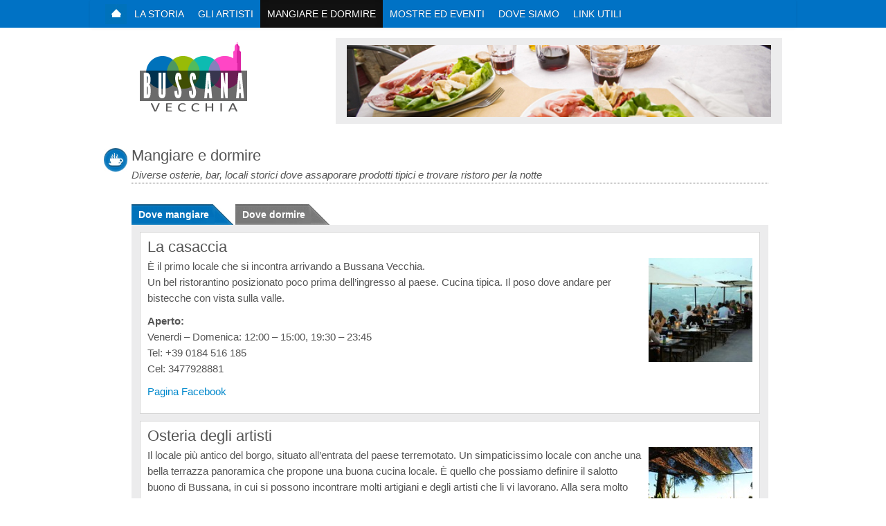

--- FILE ---
content_type: text/html; charset=UTF-8
request_url: https://www.bussanavecchia.it/index.php/mangiare-e-dormire/
body_size: 7513
content:
<!DOCTYPE html>
<!--[if lt IE 7]>
<html class="ie ie6 lte9 lte8 lte7" lang="it-IT">
<![endif]-->
<!--[if IE 7]>
<html class="ie ie7 lte9 lte8 lte7" lang="it-IT">
<![endif]-->
<!--[if IE 8]>
<html class="ie ie8 lte9 lte8" lang="it-IT">
<![endif]-->
<!--[if IE 9]>
<html class="ie ie9" lang="it-IT"> 
<![endif]-->
<!--[if gt IE 9]>  <html lang="it-IT"> <![endif]-->
<!--[if !IE]><!--> 
<html lang="it-IT">
<!--<![endif]-->

<HEAD>
	<META CHARSET="UTF-8" />
	<META name="viewport" content="initial-scale=1.0,maximum-scale=3.0,width=device-width" />
	
	<TITLE>bussanavecchia.it | Mangiare e dormire</TITLE>
	
	<LINK rel="profile" href="http://gmpg.org/xfn/11" />
	<LINK rel="pingback" href="https://www.bussanavecchia.it/xmlrpc.php" />
	
	<!-- IE6-8 support of HTML5 elements -->
	<!--[if lt IE 9]>
		<script src="https://www.bussanavecchia.it/wp-content/themes/cyberchimps/inc/js/html5.js" type="text/javascript"></script>
	<![endif]-->
	<link type="text/css" rel="stylesheet" href="https://www.bussanavecchia.it/wp-content/plugins/file-gallery/templates/columns.css" />
    <link type="text/css" rel="stylesheet" href="https://www.bussanavecchia.it/wp-content/plugins/file-gallery/templates/default/gallery.css" />

   <link type="text/css" rel="stylesheet" href="https://www.bussanavecchia.it/wp-content/plugins/showLoading/css/showLoading.css" /> 
	
	<SCRIPT type="text/javascript" src="http://ajax.googleapis.com/ajax/libs/jquery/1.3/jquery.min.js"></SCRIPT>
<SCRIPT type="text/javascript"  src="https://www.bussanavecchia.it/wp-content/plugins/showLoading/js/jquery-1.3.2.min.js"></SCRIPT>
<SCRIPT type="text/javascript"  src="https://www.bussanavecchia.it/wp-content/plugins/showLoading/js/jquery.showLoading.js"></SCRIPT>

<SCRIPT type="text/javascript">
jQuery(document).ready(function() {

jQuery('.nivoSlider1').css({"width":"100%"});

});

</SCRIPT>
	<link rel='dns-prefetch' href='//s.w.org' />
<link rel="alternate" type="application/rss+xml" title="bussanavecchia.it &raquo; Feed" href="https://www.bussanavecchia.it/index.php/feed/" />
<link rel="alternate" type="application/rss+xml" title="bussanavecchia.it &raquo; Feed dei commenti" href="https://www.bussanavecchia.it/index.php/comments/feed/" />
		<script type="text/javascript">
			window._wpemojiSettings = {"baseUrl":"https:\/\/s.w.org\/images\/core\/emoji\/11\/72x72\/","ext":".png","svgUrl":"https:\/\/s.w.org\/images\/core\/emoji\/11\/svg\/","svgExt":".svg","source":{"concatemoji":"https:\/\/www.bussanavecchia.it\/wp-includes\/js\/wp-emoji-release.min.js?ver=4.9.26"}};
			!function(e,a,t){var n,r,o,i=a.createElement("canvas"),p=i.getContext&&i.getContext("2d");function s(e,t){var a=String.fromCharCode;p.clearRect(0,0,i.width,i.height),p.fillText(a.apply(this,e),0,0);e=i.toDataURL();return p.clearRect(0,0,i.width,i.height),p.fillText(a.apply(this,t),0,0),e===i.toDataURL()}function c(e){var t=a.createElement("script");t.src=e,t.defer=t.type="text/javascript",a.getElementsByTagName("head")[0].appendChild(t)}for(o=Array("flag","emoji"),t.supports={everything:!0,everythingExceptFlag:!0},r=0;r<o.length;r++)t.supports[o[r]]=function(e){if(!p||!p.fillText)return!1;switch(p.textBaseline="top",p.font="600 32px Arial",e){case"flag":return s([55356,56826,55356,56819],[55356,56826,8203,55356,56819])?!1:!s([55356,57332,56128,56423,56128,56418,56128,56421,56128,56430,56128,56423,56128,56447],[55356,57332,8203,56128,56423,8203,56128,56418,8203,56128,56421,8203,56128,56430,8203,56128,56423,8203,56128,56447]);case"emoji":return!s([55358,56760,9792,65039],[55358,56760,8203,9792,65039])}return!1}(o[r]),t.supports.everything=t.supports.everything&&t.supports[o[r]],"flag"!==o[r]&&(t.supports.everythingExceptFlag=t.supports.everythingExceptFlag&&t.supports[o[r]]);t.supports.everythingExceptFlag=t.supports.everythingExceptFlag&&!t.supports.flag,t.DOMReady=!1,t.readyCallback=function(){t.DOMReady=!0},t.supports.everything||(n=function(){t.readyCallback()},a.addEventListener?(a.addEventListener("DOMContentLoaded",n,!1),e.addEventListener("load",n,!1)):(e.attachEvent("onload",n),a.attachEvent("onreadystatechange",function(){"complete"===a.readyState&&t.readyCallback()})),(n=t.source||{}).concatemoji?c(n.concatemoji):n.wpemoji&&n.twemoji&&(c(n.twemoji),c(n.wpemoji)))}(window,document,window._wpemojiSettings);
		</script>
		<style type="text/css">
img.wp-smiley,
img.emoji {
	display: inline !important;
	border: none !important;
	box-shadow: none !important;
	height: 1em !important;
	width: 1em !important;
	margin: 0 .07em !important;
	vertical-align: -0.1em !important;
	background: none !important;
	padding: 0 !important;
}
</style>
<link rel='stylesheet' id='flexible-frontend-login-css'  href='https://www.bussanavecchia.it/wp-content/plugins/flexible-frontend-login/css/ffl-style.css?ver=4.9.26' type='text/css' media='all' />
<link rel='stylesheet' id='ppc-main-css'  href='https://www.bussanavecchia.it/wp-content/plugins/posts-per-cat/assets/css/ppc.min.css?ver=4.9.26' type='text/css' media='all' />
<style id='ppc-main-inline-css' type='text/css'>
.ppc .attachment-60x60 {
			width: 60px !important;
			height: 60px !important;
		}
</style>
<link rel='stylesheet' id='ppc-list-css'  href='https://www.bussanavecchia.it/wp-content/plugins/posts-per-cat/assets/css/ppc-list.min.css?ver=4.9.26' type='text/css' media='all' />
<link rel='stylesheet' id='bootstrap-style-css'  href='https://www.bussanavecchia.it/wp-content/themes/cyberchimps/cyberchimps/lib/bootstrap/css/bootstrap.min.css?ver=2.0.4' type='text/css' media='all' />
<link rel='stylesheet' id='bootstrap-responsive-style-css'  href='https://www.bussanavecchia.it/wp-content/themes/cyberchimps/cyberchimps/lib/bootstrap/css/bootstrap-responsive.min.css?ver=2.0.4' type='text/css' media='all' />
<link rel='stylesheet' id='cyberchimps_responsive-css'  href='https://www.bussanavecchia.it/wp-content/themes/cyberchimps/cyberchimps/lib/bootstrap/css/cyberchimps-responsive.min.css?ver=1.0' type='text/css' media='all' />
<link rel='stylesheet' id='core-style-css'  href='https://www.bussanavecchia.it/wp-content/themes/cyberchimps/cyberchimps/lib/css/core.css?ver=1.0' type='text/css' media='all' />
<link rel='stylesheet' id='style-css'  href='https://www.bussanavecchia.it/wp-content/themes/cyberchimps/style.css?ver=1.0' type='text/css' media='all' />
<link rel='stylesheet' id='elements_style-css'  href='https://www.bussanavecchia.it/wp-content/themes/cyberchimps/elements/lib/css/elements.css?ver=4.9.26' type='text/css' media='all' />
<link rel='stylesheet' id='WPNewCarousel_Styles-css'  href='http://www.bussanavecchia.it/wp-content/plugins/wpnewcarousels/css/carousel.css?ver=4.9.26' type='text/css' media='all' />
<script type='text/javascript' src='https://www.bussanavecchia.it/wp-includes/js/jquery/jquery.js?ver=1.12.4'></script>
<script type='text/javascript' src='https://www.bussanavecchia.it/wp-includes/js/jquery/jquery-migrate.min.js?ver=1.4.1'></script>
<script type='text/javascript' src='https://www.bussanavecchia.it/wp-content/plugins/flexible-frontend-login/js/ffl.js?ver=1'></script>
<script type='text/javascript' src='http://www.bussanavecchia.it/wp-content/plugins/wpnewcarousels/js/jquery.nivo.slider.js?ver=4.9.26'></script>
<script type='text/javascript' src='https://www.bussanavecchia.it/wp-content/themes/cyberchimps/cyberchimps/lib/js/gallery-lightbox.js?ver=1.0'></script>
<script type='text/javascript' src='https://www.bussanavecchia.it/wp-content/themes/cyberchimps/cyberchimps/lib/js/jquery.slimbox.js?ver=1.0'></script>
<script type='text/javascript' src='https://www.bussanavecchia.it/wp-content/themes/cyberchimps/cyberchimps/lib/js/jquery.jcarousel.min.js?ver=1.0'></script>
<script type='text/javascript' src='https://www.bussanavecchia.it/wp-content/themes/cyberchimps/cyberchimps/lib/js/jquery.mobile.custom.min.js?ver=4.9.26'></script>
<script type='text/javascript' src='https://www.bussanavecchia.it/wp-content/themes/cyberchimps/cyberchimps/lib/js/swipe-call.js?ver=4.9.26'></script>
<script type='text/javascript' src='https://www.bussanavecchia.it/wp-content/themes/cyberchimps/elements/lib/js/elements.js?ver=4.9.26'></script>
<link rel='https://api.w.org/' href='https://www.bussanavecchia.it/index.php/wp-json/' />
<link rel="EditURI" type="application/rsd+xml" title="RSD" href="https://www.bussanavecchia.it/xmlrpc.php?rsd" />
<link rel="wlwmanifest" type="application/wlwmanifest+xml" href="https://www.bussanavecchia.it/wp-includes/wlwmanifest.xml" /> 
<meta name="generator" content="WordPress 4.9.26" />
<link rel="canonical" href="https://www.bussanavecchia.it/index.php/mangiare-e-dormire/" />
<link rel='shortlink' href='https://www.bussanavecchia.it/?p=233' />
<link rel="alternate" type="application/json+oembed" href="https://www.bussanavecchia.it/index.php/wp-json/oembed/1.0/embed?url=https%3A%2F%2Fwww.bussanavecchia.it%2Findex.php%2Fmangiare-e-dormire%2F" />
<link rel="alternate" type="text/xml+oembed" href="https://www.bussanavecchia.it/index.php/wp-json/oembed/1.0/embed?url=https%3A%2F%2Fwww.bussanavecchia.it%2Findex.php%2Fmangiare-e-dormire%2F&#038;format=xml" />
<style>.cpm-map img{ max-width: none !important;box-shadow:none !important;}</style><link type="text/css" rel="stylesheet" href="https://www.bussanavecchia.it/wp-content/plugins/posts-for-page/pfp.css" />
<link type="text/css" rel="stylesheet" href="https://www.bussanavecchia.it/wp-content/plugins/posts-for-page2/pfp.css" />
<style type="text/css">.ie8 .container {max-width: 1020px;width:auto;}</style><meta name="generator" content="Powered by WPBakery Page Builder - drag and drop page builder for WordPress."/>
<!--[if lte IE 9]><link rel="stylesheet" type="text/css" href="https://www.bussanavecchia.it/wp-content/plugins/js_composer/assets/css/vc_lte_ie9.min.css" media="screen"><![endif]-->  
  <style type="text/css" media="all">
	  body {
    	      	font-size: 14px;     
    	      	font-family: Arial, Helvetica, sans-serif;     
    	      	font-weight: normal;     
    	  }
        .container {
        max-width: 1020px;
      }
    </style>
<noscript><style type="text/css"> .wpb_animate_when_almost_visible { opacity: 1; }</style></noscript>    
    
    
<SCRIPT type="text/javascript">
jQuery(document).ready(function() {								
	//jQuery(".boxes .box").css({"height":"260px"});
								
	var url_home="https://www.bussanavecchia.it/";								
	jQuery('#menu-menu-principale li:first-child').html('<a href="'+url_home+'">&nbsp;</a>');
	jQuery('#menu-menu-principale li a').css({"padding":"10px"});
	jQuery('#menu-menu-principale li:first-child a').css({"padding":"10px 15px"});
	
	//PAGINA ARTISTI
	jQuery(".ppc-box").hide(); //Nascondo tutti i contenuti
    jQuery(".schede_artisti li:first a").addClass("active").show(); //Attivo il primo tab  
	jQuery(".ppc-box:first").show(); //Mostro il primo contenuto (contenuto del primo tab)

 
    jQuery(".schede_artisti li a").click(function() {
		
		jQuery('#dettagli_artista .ppc').html("");
		
        jQuery(".schede_artisti li a").removeClass("active"); //Rimuovo tuttle le classi "active"
        jQuery(this).addClass("active"); //Attivo il tab selezionato
        jQuery(".ppc-box").hide(); //Nascondo tutti i contenuti
 		
        var tabAttivo = jQuery(this).attr("href"); //Prendo il valore dell'attributo href del tab per attivare il realtivo contenuto		
		jQuery(tabAttivo).fadeIn(); //Faccio un Fade in per mostrare il contenuto dell'ID appena trovato
        	return false;
		
		
    });
	//popolo scheda dettagli
	jQuery("a.link_todetail").click(function() {
        //jQuery('#dettagli_artista .ppc').empty();
		var a_Attivo = jQuery(this).attr("href"); //Prendo il valore dell'attributo href del tab per attivare il relativo contenuto		
		var linkPost =jQuery(this).attr("rel"); //prendo l'url del post

		//jQuery(a_Attivo + ' .ppc').load(linkPost + '  article > *', function(){
		//	   jQuery('.entry-meta').hide();
		//	   jQuery('.more-content').hide();
		//   });
		jQuery(".schede_artisti li a").removeClass("active"); //Rimuovo tuttle le classi "active"       
        jQuery(".ppc-box").hide(); //Nascondo tutti i contenuti
		//jQuery("#dettagli_artista .ppc").hide();
		//jQuery('#post_'+linkPost).show();
		
		var postUrl = jQuery(this).attr("data-permalink");
		jQuery("#dettagli_artista .ppc").append(jQuery("<div id='loading-indicator-activity_pane-overlay' class='loading-indicator-overlay'>"));
		jQuery("#dettagli_artista .ppc").append(jQuery("<div id='activity_pane' class='loading-indicator'>"));
		jQuery('#activity_pane').show();
		jQuery.ajax({
			url:postUrl,  
				success:function(data) {
				//jQuery("#dettagli_artista").load(postUrl + " #content");
				jQuery("#dettagli_artista .ppc").show();
				
				
				jQuery("#dettagli_artista .ppc").append(jQuery("<div>").load(postUrl + " #content"));
				//jQuery("#dettagli_artista .ppc").append(jQuery("<div>").load(postUrl + " #content .entry-content"));
				jQuery("#dettagli_artista .ppc").append("<div class='clear'>");
				/*jQuery("#dettagli_artista .breadcrumbs").hide();
				jQuery("#dettagli_artista .entry-meta").hide();
				jQuery("#dettagli_artista .more-content").hide();*/
				
				
				
				
				jQuery('#dettagli_artista').fadeIn("slow");
				jQuery('#activity_pane').hide();
				
			}
		});
		
		jQuery('.gallery-icon a').each(function() {
			var source = jQuery(this).children().attr('src');
			var startIndex = source.lastIndexOf('-');
			var endIndex = source.lastIndexOf('.');
			var removeValue = source.substring(startIndex, endIndex);
			var newSource = source.replace(removeValue, '');
			jQuery(this).attr('rel', 'cyberchimps-lightbox');
			jQuery(this).attr('href', newSource);
		});
		//Gallery con rel diverso
		//jQuery('.gallery').each(function(g) {
		//	jQuery('a', this).attr('rel','cyberchimps-lightbox');
		//});
		
		jQuery(a_Attivo).fadeIn(); //Faccio un Fade in per mostrare il contenuto dell'ID appena trovato
        	return false;
		
		
    });
	
	//PAGINA MANGIARE E DORMIRE
	jQuery(".schede_dove").hide(); //Nascondo tutti i contenuti
    jQuery(".cat_name:first").addClass("active").show(); //Attivo il primo tab
    jQuery(".scheda").css({"padding":"0px"});
	jQuery("[id=dove-mangiare]").show(); //Mostro il primo contenuto (contenuto del primo tab)
	jQuery("[id=dove-mangiare]").parent('.scheda').css({"padding":"10px 0"});	
 
    jQuery(".cat_name").click(function() {
        jQuery(".cat_name").removeClass("active"); //Rimuovo tuttle le classi "active"
        jQuery(this).addClass("active"); //Attivo il tab selezionato
        jQuery(".schede_dove").hide(); //Nascondo tutti i contenuti
 		jQuery(".scheda").css({"padding":"0px"});
        var tabAttivo = jQuery(this).attr("href"); //Prendo il valore dell'attributo href del tab per attivare il realtivo contenuto
		tabAttivo=tabAttivo.replace('#', '');		
		jQuery("[id="+tabAttivo+"]").parent('.scheda').css({"padding":"10px 0"});	
		jQuery("[id="+tabAttivo+"]").fadeIn(); //Faccio un Fade in per mostrare il contenuto dell'ID appena trovato
        	return false;
		
		
    });
	
	//MOSTRE ED EVENTI
    jQuery("a.buttonRead").click(function(){
		var ind = jQuery(this).attr("rel");
    	if ( jQuery(this).hasClass('pfpReadMore') ) {
			jQuery(this).removeClass("pfpReadMore").addClass("pfpReadLess");
			//jQuery("[id=scheda_"+ind+"]").css({"height":"auto"});			
			var h = document.getElementById("scheda_"+ind).scrollHeight;
			jQuery("[id=scheda_"+ind+"]").animate({ height : h+'px' },1500);

			
			}else{
				jQuery(this).removeClass("pfpReadLess").addClass("pfpReadMore");
				jQuery("[id=scheda_"+ind+"]").animate({height: "100px" }, 1500 ); 
			//	jQuery("[id=scheda_"+ind+"]").css({"height":"100px"});
				}
		
	});	
	//Gallery con rel diverso
	jQuery('.gallery').each(function(g) {
		jQuery('a', this).attr('rel', function(i, attr) {
			return attr + ' gallery-' + g;
		});
	});
	
	var parent=0;
	//alert(parent);
	if(parent==2){
		jQuery("#menu-menu-principale li#menu-item-151").addClass("active");
		jQuery("#custompageswidget-2 ul li a").each(function() {
			var post_name="mangiare-e-dormire";
			var title=jQuery(this).attr("title");
			//alert(title);
			if(post_name==title){
				jQuery(this).addClass("active");
			}
		});
	}
});

</SCRIPT>
</HEAD>

<BODY class="page-template-default page page-id-233 wpb-js-composer js-comp-ver-5.4.4 vc_responsive">

	
	
	
	<!-- ---------------- Menu --------------------- -->
	<DIV class="container-full-width" id="navigation_menu">
		<DIV class="container">	
			<DIV class="container-fluid">
				<nav id="navigation" class="row-fluid" role="navigation">
					<DIV class="main-navigation navbar navbar-inverse">
						<DIV class="navbar-inner">
							<DIV class="container">
							
																	<DIV class="nav-collapse collapse">
																
								<div class="menu-menu-principale-container"><ul id="menu-menu-principale" class="nav"><li id="menu-item-18" class="menu-item menu-item-type-custom menu-item-object-custom menu-item-home menu-item-18"><a href="http://www.bussanavecchia.it/">Home</a></li>
<li id="menu-item-151" class="menu-item menu-item-type-custom menu-item-object-custom menu-item-151"><a href="http://www.bussanavecchia.it/index.php/la-storia/il-terremoto-3/">La Storia</a></li>
<li id="menu-item-120" class="menu-item menu-item-type-post_type menu-item-object-page menu-item-120"><a href="https://www.bussanavecchia.it/index.php/gli-artisti/">Gli artisti</a></li>
<li id="menu-item-263" class="menu-item menu-item-type-post_type menu-item-object-page current-menu-item page_item page-item-233 current_page_item menu-item-263 active"><a href="https://www.bussanavecchia.it/index.php/mangiare-e-dormire/">Mangiare e dormire</a></li>
<li id="menu-item-320" class="menu-item menu-item-type-post_type menu-item-object-page menu-item-320"><a href="https://www.bussanavecchia.it/index.php/mostre-ed-eventi/">Mostre ed eventi</a></li>
<li id="menu-item-321" class="menu-item menu-item-type-post_type menu-item-object-page menu-item-321"><a href="https://www.bussanavecchia.it/index.php/dove-siamo/">Dove siamo</a></li>
<li id="menu-item-322" class="menu-item menu-item-type-post_type menu-item-object-page menu-item-322"><a href="https://www.bussanavecchia.it/index.php/link-utili/">Link utili</a></li>
</ul></div>						
																
																	</DIV><!-- collapse -->
						
									<!-- .btn-navbar is used as the toggle for collapsed navbar content -->
									<A class="btn btn-navbar" DATA-TOGGLE="collapse" DATA-TARGET=".nav-collapse">
									  <SPAN class="icon-bar"></SPAN>
									  <SPAN class="icon-bar"></SPAN>
									  <SPAN class="icon-bar"></SPAN>
									</A>
															</DIV><!-- container -->
						</DIV><!-- .navbar-inner .row-fluid -->
					</DIV><!-- main-navigation navbar -->
				</nav><!-- #navigation -->
			</DIV> 	<!-- .container-fluid-->
		</DIV> 	<!-- .container -->
        
	</DIV> 	<!-- #navigation_menu -->

<!-- ---------------- Header --------------------- -->
	<DIV class="container-full-width " id="header_section">
		<DIV class="container">
						<DIV class="container-fluid">
					<header id="cc-header" class="row-fluid">
		<div class="span4">
					<div id="logo">
			<a href="http://www.bussanavecchia.it" title="bussanavecchia.it"><img src="http://www.bussanavecchia.it/wp-content/uploads/2013/06/logo2e1.png" alt="logo"></a>
		</div>
			</div>		
		<div id="register" class="span8">
			<div class="banner_page"><div class="ban_dove-mangiare">&nbsp;</div></div>				
	<div id="social">
		<div class="icons">
					</div>
	</div>
	
		</div>
	</header>
			</DIV> 	<!-- .container-fluid-->
		</DIV> 	<!-- .container -->
	</DIV> 	<!-- #header_section -->
<!--?php var_dump($wp_query);?-->
	

					<div class="container-full-width" id="page_section_section">
						<div class="container">	
							<div class="container-fluid">
								<div id="container" class="row-fluid">
	
		
	<div id="content" class=" span12">
		
				
		
			<div class="breadcrumbs">
    </div>
<article id="post-233" class="article-dove-mang post-233 page type-page status-publish hentry">
	
	<header class="entry-header">
		
				<h2 class="entry-title">
						Mangiare e dormire		</h2>
	
			</header><!-- .entry-header -->
  
			<div class="entry-summary">
						<p><span class="sottotitolo_page">Diverse osterie, bar, locali storici dove assaporare prodotti tipici e trovare ristoro per la notte</span></p>
<div class="contenitore_tab">
<div id="sch_dove-mangiare" class="scheda scheda_mangiare"><a  href='#dove-mangiare' class='cat_name dove-mangiare'><span>Dove mangiare</span></a><div class='pfpItem entry-content schede_dove' id='dove-mangiare'><h2 class='entry-title'><!--a href='https://www.bussanavecchia.it/index.php/la-casaccia/'-->La casaccia<!--/a--></h2><img src="https://www.bussanavecchia.it/wp-content/uploads/2013/06/casaccia-150x150.jpg" /><p><a href="http://www.bussanavecchia.it/wp-content/uploads/2013/06/casaccia.jpg"></a>È il primo locale che si incontra arrivando a Bussana Vecchia.<br />
Un bel ristorantino posizionato poco prima dell&#8217;ingresso al paese. Cucina tipica. Il poso dove andare per bistecche con vista sulla valle.</p>
<p><strong>Aperto:</strong><br />
Venerdi &#8211; Domenica: 12:00 &#8211; 15:00, 19:30 &#8211; 23:45<br />
Tel: +39 0184 516 185<br />
Cel: 3477928881</p>
<p><a href="https://www.facebook.com/lacasaccia" target="_blank">Pagina Facebook</a></p>
<div class='clear'></div></div><div class='pfpItem entry-content schede_dove' id='dove-mangiare'><h2 class='entry-title'><!--a href='https://www.bussanavecchia.it/index.php/osteria-degli-artisti/'-->Osteria degli artisti<!--/a--></h2><img src="https://www.bussanavecchia.it/wp-content/uploads/2013/06/davide-150x150.jpg" /><p><a href="http://www.bussanavecchia.it/wp-content/uploads/2013/06/davide.jpg"></a>Il locale più antico del borgo, situato all&#8217;entrata del paese terremotato. Un simpaticissimo locale con anche una bella terrazza panoramica che propone una buona cucina locale. È quello che possiamo definire il salotto buono di Bussana, in cui si possono incontrare molti artigiani e degli artisti che li vi lavorano. Alla sera molto spesso vi è musica dal vivo.</p>
<p><strong>Aperto:</strong><br />
Estate: Tutti i giorni 11:00 &#8211; 24:00 eccetto mercoledi pomeriggio.<br />
Tel; +39 0184 513235<br />
Email: <a href="mailto:osteriadegliartisti@gmail.com">osteriadegliartisti@gmail.com</a></p>
<p><a href="https://www.facebook.com/OsteriaArtisti" target="_blank" rel="noopener">Pagina Facebook</a></p>
<div class='clear'></div></div><div class='pfpItem entry-content schede_dove' id='dove-mangiare'><h2 class='entry-title'><!--a href='https://www.bussanavecchia.it/index.php/piazzetta-golosa/'-->Piazzetta Golosa<!--/a--></h2><img src="https://www.bussanavecchia.it/wp-content/uploads/2013/06/luca-150x150.jpg" /><p><a href="http://www.bussanavecchia.it/wp-content/uploads/2013/06/luca.jpg"></a>Caffetteria &#8211; Paninoteca. Ottimo posto per iniziare o finire la vostra visita a Bussana Vecchia, fare colazione o pranzo con grande caffè e torte fatte in casa o sorseggiare il vostro aperitivo nel pomeriggio.</p>
<p><strong>Aperto:</strong><br />
Tutti i giorni dalle 8:00 alle 19:00<br />
Cel: 333 5766867</p>
<div class='clear'></div></div><div class='pfpItem entry-content schede_dove' id='dove-mangiare'><h2 class='entry-title'><!--a href='https://www.bussanavecchia.it/index.php/ristorante-naturale-apriti-sesamo/'-->Ristorante naturale - Apriti sesamo<!--/a--></h2><img src="https://www.bussanavecchia.it/wp-content/uploads/2013/06/sesamo-150x150.jpg" /><p><a href="http://www.bussanavecchia.it/wp-content/uploads/2013/06/sesamo.jpg"></a>Il pesce, freschissimo, è garantito tutti i giorni&#8230; ma non possiamo dire di che varietà, dipende da quello che i pescatori della zona ci propongono ogni mattina al rientro al posto.<br />
Tutti i nostri piatti sono preparati con prodotti provenienti da agricoltura biologica certificata; non serviano carne di alcun tipo.</p>
<p><strong>Aperto:</strong><br />
Tutti i giorni: 12:00 &#8211; 15:00 e 19.00 &#8211; 23.00<br />
Alla sera ed in bassa stagione aperto solo su prenotazione<br />
Tel: +39 0184 510 022<br />
<a href="http://www.ristorantenaturale.it" target="_blank">Sito Internet</a></p>
<div class='clear'></div></div></div>
<div id="sch_dove-dormire" class="scheda scheda_dormire"><a  href='#dove-dormire' class='cat_name dove-dormire'><span>Dove dormire</span></a><div class='pfpItem entry-content schede_dove' id='dove-dormire'><h2 class='entry-title'><!--a href='https://www.bussanavecchia.it/index.php/colins-bb/'-->Colin's B&B<!--/a--></h2><img src="https://www.bussanavecchia.it/wp-content/uploads/2013/06/docAlberghi_12_locale-150x150.jpg" /><p><a href="http://www.bussanavecchia.it/wp-content/uploads/2013/06/colins.jpg"></a>Colin Sidney Wilmot è uno dei primi abitanti del borgo antico: pittore, scultore, autore e il primo operatore B&amp;B in Bussana Vecchia. Il B&amp;B offre due locali che possono comodamente accogliere sino ad 8 persone.<br />
Si tratta di due stanze ampie e luminose. Dispongono di bagno (wc e doccia) e di una zona cucina (con lavello e frigo).<br />
Inoltre è possibile disporre di terrazzo privato e barbecue.</p>
<p><strong>Info:</strong><br />
Tel: <a href="tel:+393339275437">+39 3339275437</a><br />
Email:<a href="mailto:bnbwilmot@gmail.com">bnbwilmot@gmail.com</a></p>
<div class='clear'></div></div><div class='pfpItem entry-content schede_dove' id='dove-dormire'><h2 class='entry-title'><!--a href='https://www.bussanavecchia.it/index.php/stefano-bb/'-->Stefano B&B<!--/a--></h2><img src="https://www.bussanavecchia.it/wp-content/uploads/2013/06/stefano-150x150.jpg" /><p><a href="http://www.bussanavecchia.it/wp-content/uploads/2013/06/stefano.jpg"></a>Stefano e Paola offrono stanze doppie, triple e quadruple con trattamento di bed and breakfast. Tutte le stanze dispongono di bagno privato con doccia e godono di una bellissima vista mare. La colazione all&#8217;italiana è composta esclusivamente da prodotto biologici (miele, marmellata, fette biscottate, succo di mela,, caffè, latte, tè&#8230;) La sistemazione è ideale per coppie, famiglie o piccoli gruppi.</p>
<p><strong>Info:</strong><br />
Tel: <a href="tel:+390184510022">+39 0184 510 022</a><br />
Email: <a href="mailto:info@ristorantenaturale.it">info@ristorantenaturale.it</a></p>
<div class='clear'></div></div></div>
</div>
            
		</div><!-- .entry-summary -->
	
	
	<footer class="entry-meta">
		    
				
				
	</footer><!-- #entry-meta -->
	
</article><!-- #post-233 -->
			
			
				
	</div><!-- #content -->
	
			
</div><!-- #container .row-fluid-->
							</div> 	<!-- .container-fluid-->
						</div> 	<!-- .container -->
					</div> 	<!-- .container-full-width -->
				

	

		<div class="container-full-width" id="after_footer">
		<div class="container">
			<div class="container-fluid">
				<footer class="site-footer row-fluid">
					<div class="span6">
						<div id="credit">
							<!--?php if ( cyberchimps_get_option( 'footer_cyberchimps_link', 1 ) == '1'):  ?-->
								<span class="crediti">Design by </span><a href="http://www.aboutweb.it/" target="_blank"><img src="https://www.bussanavecchia.it/wp-content/themes/cyberchimps/cyberchimps/lib/images/logo_aboutweb.gif" alt="CyberChimps" /></a>
							<!--?php endif; ?-->
						</div>
					</div>
					
					<!-- Adds the afterfooter copyright area -->
					<div class="span6">
											<div id="copyright">
							© bussanavecchia.it						</div>
					</div>
				</footer><!-- row-fluid -->
			</div> 	<!-- .container-fluid-->
		</div> 	<!-- .container -->
	</div> 	<!-- #after_footer -->
	
</div><!-- #wrapper .container-fluid -->


</div><!-- container -->

<script type='text/javascript' src='https://www.bussanavecchia.it/wp-content/themes/cyberchimps/cyberchimps/lib/bootstrap/js/bootstrap.min.js?ver=2.0.4'></script>
<script type='text/javascript' src='https://www.bussanavecchia.it/wp-includes/js/comment-reply.min.js?ver=4.9.26'></script>
<script type='text/javascript' src='https://www.bussanavecchia.it/wp-includes/js/wp-embed.min.js?ver=4.9.26'></script>

</body>
</html>

--- FILE ---
content_type: text/css
request_url: https://www.bussanavecchia.it/wp-content/plugins/file-gallery/templates/default/gallery.css
body_size: -2
content:
.gallery.default {
	margin: auto;
	overflow: hidden;
}
.gallery.default .gallery-item {
	float: left;
	margin: 0 4px 4px 0;
	text-align: center;
	width: calc(100% - 4px);
}
.gallery.default .gallery-caption {
	margin-left: 0;
}
.gallery.default .clear {
	clear: both;
}



/*
Default style for WP-PageNavi plugin
http://wordpress.org/extend/plugins/wp-pagenavi/
*/
.gallery.default .wp-pagenavi {
	clear: both;
	padding: 10px 0;
	margin-top: 1em;
}

.gallery.default .wp-pagenavi a, .wp-pagenavi span {
	text-decoration: none;
	border: 1px solid #BFBFBF;
	padding: 3px 5px;
	margin: 2px;
}

.gallery.default .wp-pagenavi a:hover, .wp-pagenavi span.current {
	border-color: #000;
}

.gallery.default .wp-pagenavi span.current {
	font-weight: bold;
}


--- FILE ---
content_type: text/css
request_url: https://www.bussanavecchia.it/wp-content/themes/cyberchimps/cyberchimps/lib/css/core.css?ver=1.0
body_size: 201
content:
/* Core Stylesheet
----------------------------------------------- */

/* Container Full Width that everything is wrapped in */
.container-full-width {
	width: 100%;
}
.container-full-width:before, .container-full-width:after {
	display: table;
	line-height: 0;
	content: "";
}
.container-full-width:after {
	clear: both;
}
/* Text meant only for screen readers */
.assistive-text {
	clip: rect(1px 1px 1px 1px); /* IE6, IE7 */
	clip: rect(1px, 1px, 1px, 1px);
	position: absolute !important;
}

/* ie only */
/* fix for ie 8 and less nav dropdown menu not showing*/
.lte9 .nav-collapse.collapse {
  overflow: visible;
}

/* CSS to make the video responsive starts */
.flex-video {
    height: 0;
    margin-bottom: 16px;
    overflow: hidden;
    padding-bottom: 67.5%;
    position: relative;
}

.flex-video iframe, .flex-video object, .flex-video embed {
    height: 100%;
    left: 0;
    position: absolute;
    top: 0;
    width: 100%;
}
/* CSS to make the video responsive ends */
/* CSS for woocommerce compatibility */
#content-woocommerce {
	max-width: 650px;
}
/* CSS for the site title, after removing the hgroup tag */
.hgroup {
	display: block;
}

--- FILE ---
content_type: text/css
request_url: https://www.bussanavecchia.it/wp-content/themes/cyberchimps/style.css?ver=1.0
body_size: 4612
content:
/*
Theme Name: CyberChimps
Theme URI: http://cyberchimps.com/cyberchimps-free/
Author: CyberChimps
Author URI: http://www.cyberchimps.com/
Description: A Free HTML5 Responsive Drag & Drop Starter WordPress Theme by CyberChimps WordPress Themes featuring Twitter Bootstrap, and responsive touch friendly theme options.
Version: 1.1.9
Tags: white, black, silver, light, two-columns, right-sidebar, fixed-width, flexible-width, custom-background, custom-colors, custom-menu, featured-images, flexible-header, post-formats, theme-options, threaded-comments, sticky-post
License: GNU General Public License
License URI: http://www.opensource.org/licenses/gpl-license.php GPL v2.0 (or later)
*/


/********************************************************************************************************************/
/******************************************** MAIN HTML STYLES ******************************************************/
/********************************************************************************************************************/
body {color:#555}
h1, h2, h3, h4, h5, h6 {
  margin-bottom: 15px;
  font-weight: 400;
}

table .label {
  background: none;
  padding: 7px;
  line-height: normal;
  text-shadow: none;
}
tr {
  border-bottom: 1px solid #ccc;
}
td { 
	padding: 5px 20px;
}
dt {
  font-weight: bold;
  margin-top: 5px;
  margin-bottom: 5px;
  margin-left: 26px; 
}
dd {
  margin-bottom: 15px;
  margin-left: 26px;
}
ul, ol { 
	margin: 0 0 10px 0;
}
ol, ul {
  list-style-position: inside;
  margin-left: 21px;
}
pre {
  -moz-border-radius: 0;
  border-radius: 0;
}
code {
	white-space: pre-wrap;
}
header {
	margin-top: 15px;
  margin-bottom: 15px;
}
.clear{
  clear: both;
}
.clear-right {
	clear: right;
}
.clear-left {
	clear: left;
}

/********************************************************************************************************************/
/******************************************** HEADER ****************************************************************/
/********************************************************************************************************************/

/*======================================= BANNER PER PAGINA ==============================================*/
#logo{
	background:#ffffff;
	border-radius: 0 0 30px 0;
	width: 90%;
	}
header .banner_page{
	background:#ECECED;
	padding: 10px 0;
	}
header .ban_storia{
	background:url(images/headers/foto_storia.jpg) center center no-repeat;
	-webkit-background-size: cover;
    -moz-background-size: cover;
    -o-background-size: cover;
    background-size: cover;
	height: 104px;
	width: 95%;
	margin:0 auto;
	}
header .ban_artisti{
	background:url(images/headers/foto_artisti.jpg) center center no-repeat;
	background-size: cover;
	height: 104px;
	width: 95%;
	margin:0 auto;
	}
header .ban_dove-mangiare{
	background:url(images/headers/foto_dove_mangiare.jpg) center center no-repeat;
	background-size: cover;
	height: 104px;
	width: 95%;
	margin:0 auto;
	}
header .ban_eventi{
	background:url(images/headers/foto_mostre_eventi.jpg) center center no-repeat;
	background-size: cover;
	height: 104px;
	width: 95%;
	margin:0 auto;
	}
header .ban_dove-siamo{
	background:url(images/headers/foto_dove_siamo.jpg) center center no-repeat;
	background-size: cover;
	height: 104px;
	width: 95%;
	margin:0 auto;
	}
header .ban_links{
	background:url(images/headers/foto_link.jpg) center center no-repeat;
	background-size: cover;
	height: 104px;
	width: 95%;
	margin:0 auto;
	}
@media (max-width: 767px) {
#logo{
	width:100%;
	text-align:center;
	}	
}
/*======================================= SOCIAL ==============================================*/

header #social .icons a {
  float: right;
  margin-left: 5px;
}

/*======================================= DETAILS =============================================*/

header#cc-header h1.site-title {
	margin-bottom: 5px;
}

header#cc-header h2.site-description {
	font-size: 14px;
	margin: 0;
}

header#cc-header .contact_details {
  float: right;
}

header#cc-header .register {
  float: right;
}

header#cc-header .blog_description {
  float: right; 
}

header#cc-header p {
  font-size: 1.2em;
}
.header_home{
	position:absolute;
	z-index:100000;}
#boxes_lite_section{
	background:#d3d3d3; 
	padding-top:15px; 
	margin-bottom:10px;
	}
.boxes .box p.titolo_box{
	margin: 5px auto;
    width: 60%;
	border-radius: 20px 20px 20px 20px;
    color: #FFFFFF;
	padding: 5px 0;
	font-weight:bold;
	}
.boxes .box p.box_storia{
	background: url("images/ico_storia1.gif") no-repeat scroll 5px 0 #fe5aca;
	}
.boxes .box p.box_artisti{
	background: url("images/ico_artisti1.gif") no-repeat scroll 5px 0 #24c2b4; 
	}
.boxes .box p.box_mangiare{
	background: url("images/ico_mang_dormire1.gif") no-repeat scroll 5px 0 #0675bd; 
	padding-left:35px;
	padding-right:5px;
	}
/*======================================= SEARCH ===============================================*/

header #search #searchform {
  float: right;
}
 	

/********************************************************************************************************************/
/******************************************** MENU ******************************************************************/
/********************************************************************************************************************/

#navigation {
 	/*margin-bottom: 20px; */
}
#navigation_menu{
	background:#0072C5;
	/*position:relative;*/
	}
#navigation_menu .container-fluid{
	padding:0px;
	}
.navbar-inverse .navbar-search .search-query:-moz-placeholder{
	width:30px;
	}
.main-navigation.navbar {
	margin-bottom: 0;
}
.main-navigation .navbar-inner {
	/*padding: 5px 0;*/
  -webkit-border-radius: 1px;
  border-radius: 1px;
  border:0px;
}
.main-navigation .nav li ul li ul {
  list-style: none;
  margin-left: 0;
}
.main-navigation .nav li ul li ul li a{
  padding-left: 24px;
}
.main-navigation .nav li ul li ul li ul li a {
	padding-left: 30px;
}
.main-navigation .nav li.dropdown:hover ul.dropdown-menu {
  display: block;
	margin-top: 0;
}
.main-navigation .nav li ul li a:hover {
  color: #08C;
  background: none;
}
#navigation #searchform {
	margin-right: 15px;
}

.current-menu-ancestor.dropdown {
	background-color: #111;
}

.navbar .nav > li.current-menu-ancestor > a {
	color: #fff;
}

.navbar .nav > li.current-menu-ancestor.dropdown > .dropdown-toggle .caret {
	border-top-color: #fff;
	border-bottom-color: #fff;
}
.navbar .nav {text-transform: uppercase;}
.navbar-inverse .navbar-inner{
	background:#0072c5;
	}

#menu-menu-principale li:first-child a{
	background:url(images/home_blu.gif) center center no-repeat;
	}
#menu-menu-principale li.current-menu-item:first-child a{
	background:url(images/home_nera.gif) center center no-repeat #000000;
	}
.navbar-inverse .brand, .navbar-inverse .nav > li > a{
	color:#ffffff;
	}
.menu-searchbar{
	position:absolute; 
	right:5px; 
	top:0px;
	}
@media (max-width: 979px) {
	.nav-collapse .nav > li > a, .nav-collapse .dropdown-menu a {
		font-weight: normal;
	}
	.navbar-inverse .nav-collapse .nav > li > a:hover, .navbar-inverse .nav-collapse .dropdown-menu a:hover {
		color: #fff;
	}
	.navbar-inverse .nav-collapse .nav > li.current-menu-item > a, .navbar-inverse .nav-collapse .nav > li.current-menu-ancestor > a {
		color: #fff;
	}
	.nav-collapse .dropdown .caret {
		display: none;
	}
	.nav-collapse .dropdown-menu {
		display: block;
	}
	.navbar-inverse .nav-collapse .dropdown-menu .active > a {
		color: #fff;
		background-image: none;
		background-color: #000;
	}
	.menu-searchbar{
		position:static;
		}
	
}

/********************************************************************************************************************/
/******************************************** MAIN CONTENT **********************************************************/
/********************************************************************************************************************/

.container {
  background: transparent;
}
article.post, article.page, article.attachment {
  margin-bottom: 15px;
  padding: 20px;
}
.entry-content {
  margin: 20px 0;
}
.page-header {
  margin-top: 0;
  padding: 0;
  border: none;
}
.featured-image {
margin-top: 4px;
margin-right: 12px;
margin-bottom: 10px;
float: left;
}
.sottotitolo_page{
	border-bottom:1px dotted #666;
	font-style:italic;
	display: block;
	}
/*==================================== POST AND PAGE CONTENT ===========================================*/

article {
  background: #fff;
}
.entry-header {
  margin-top: 0;
  margin-bottom:0px;
}
.entry-summary {
  margin: 0px 0 10px;
}
.postformats {
  float: right;

}
blockquote { 
	background-color: #ccc;
	margin: 20px 10px;
	padding: 3px;
}
blockquote p {
  margin: 10px;
}
blockquote cite {
  font-size: 0.9em;
}
blockquote cite:before {
  content: ' ̶ ';
  position: relative;
  top: -2px;
  margin: 0 5px; 
}
.page-links {
  clear: both;
}
.more-content {
  margin-bottom: 15px;
  padding: 10px;
  background: #fff;
}
.previous-post {
  text-align: left;
  margin-top: 5px;
  margin-bottom: 0;
  padding-bottom: 0;
}
.next-post {
  text-align: right;
  margin-top: 5px;
  margin-bottom: 0;
  padding-bottom: 0;
}
article.page.article-storia{
	background:url(images/ico_storia.gif) 0px 0px no-repeat;
	padding-left: 40px;
	padding-top:0px;
	}
article.page.article-artisti{
	background:url(images/ico_artisti.gif) 0px 0px no-repeat;
	padding-left: 40px;
	padding-top:0px;
	}
article.page.article-dove-mang{
	background:url(images/ico_mang_dormire.gif) 0px 0px no-repeat;
	padding-left: 40px;
	padding-top:0px;
	}
article.page.article-dove-siam{
	background:url(images/ico_dove_siamo.gif) 0px 0px no-repeat;
	padding-left: 40px;
	padding-top:0px;
	}
article.page.article-eventi{
	background:url(images/ico_eventi.gif) 0px 0px no-repeat;
	padding-left: 40px;
	padding-top:0px;
	}
article.page.article-links{
	background:url(images/ico_link_utili.gif) 0px 0px no-repeat;
	padding-left: 40px;
	padding-top:0px;
	}
.box-schede{
	padding:10px 0;
	background:#ECECED;
	}
.contenitore_tab .scheda{
	background:#ECECED;
	}
.pfpItem{
	margin:0px auto 10px;
	width:95%;
	background:#ffffff;
	padding:10px;
	border: 1px solid #D6D6D6;
	}
.schede_dove{
	margin:0px auto 10px;
	width:95%;
	background:#ffffff;
	padding:10px;
	border: 1px solid #D6D6D6;
	}
.contenitore_tab{
	position:relative;
	padding-top: 30px;
	margin-top: 30px;
	}
.dove-mangiare{
	padding:5px 35px 5px 10px;
	position:absolute;
	top:0;
	}
.dove-dormire{
	position:absolute;
	top:0;
	left:150px;
	padding:5px 35px 5px 10px;
	}	
.contenitore_tab a.cat_name{
	background:url(images/tab_schede.jpg) right top no-repeat;
	color:#ffffff;
	font-weight:bold;
	}
.contenitore_tab a.cat_name.active{
	background:url(images/tab_schede_a.jpg) right top no-repeat;
	}
	ul.schede_artisti{
	margin-left:0px;
	}
ul.schede_artisti{
	margin-bottom:0px;
	padding: 5px 0;
	}
ul.schede_artisti li{
	list-style:none;
	display:inline;
	}
ul.schede_artisti li a{
	background:url(images/tab_schede.jpg) right top no-repeat;
	color:#ffffff;
	font-weight:bold;
	padding: 5px 35px 5px 10px;
	}
ul.schede_artisti li a.active{
	background:url(images/tab_schede_a.jpg) right top no-repeat;
	}
.box-schede .pfpItem{
	position:relative;
	height:100px;
	padding-bottom:30px;
	overflow:hidden;
	}
.box-schede .pfpItem  .forbutton{
	background: none repeat scroll 0 0 #FFFFFF;
    bottom: 0px;
    padding: 8px 0;
    position: absolute;
    text-align: right;
    width: 98%;
	}
.box-schede .pfpItem  a.pfpReadMore{
	background:url(images/more.jpg) no-repeat #FFFFFF;
	padding:10px 15px;
	}
.box-schede .pfpItem  a.pfpReadLess{
	background:url(images/less.jpg) no-repeat #FFFFFF;
	padding:10px 15px;
	}
ul.link-utili{
	margin-left:0px;
	list-style: none outside none;
	}
ul.link-utili li{
	background:url(images/bullet.gif) no-repeat scroll left top transparent;
	border-bottom: 1px solid #D2D2D2;
    margin-bottom: 10px;
	padding: 0px 0px 5px 15px;	
	}
ul.link-utili li p{
	padding: 0px;
	}
.gallery.default, #content .gallery.default{
	clear: both;
    margin: auto;
    overflow: hidden;
	}
#dettagli_artista .ppc .breadcrumbs,
#dettagli_artista .ppc .entry-header .entry-meta,
#dettagli_artista .ppc footer,
#dettagli_artista .ppc .more-content{
	display:none;
	}	
#dettagli_artista .ppc #content{
	width:100%;
	}	
	
	
	
@media (max-width: 480px) { 
article.page.article-storia,
article.page.article-artisti,
article.page.article-dove-mang{
	background-position:0 0;
	padding-top: 40px;
	padding-left:0px;
	}	
.dove-mangiare{
	padding:5px 20px 5px 5px;	
	}
.dove-dormire{
	padding:5px 20px 5px 5px;
	left:140px;
	}	
.schede_dove{
	width:85%;
	}
.schede_dove img{
	width:50%;
	}	
	.menu-searchbar{
		position:static;
		}
}
/*==================================== TAXONOMY ========================================================*/

h2.entry-title {
  margin-top: 0;
  margin-bottom: 5px;
  line-height: 1em;
	font-size: 1.6em;
}
h2.entry-title a {
  color: #333333;
}
h2.entry-title a:hover {
  color: #0088CC;
}
article.post p, article.page p {
  font-size: 1.1em;
  line-height: 1.5em;
}

/*==================================== IMAGES ==========================================================*/

.alignnone {
	display: block;
  margin: 5px 20px 20px 0;
}
.aligncenter, div.aligncenter {
  display:block;
  margin: 5px auto 5px auto;
}
.alignright {
  float:right;
  margin: 5px 0 20px 20px;
}
.alignleft {
  float:left;
  margin: 5px 20px 20px 0;
}
.aligncenter {
  display: block;
  margin: 5px auto 5px auto;
}
a img.alignright {
  float:right;
  margin: 5px 0 20px 20px;
}
a img.alignnone {
  margin: 5px 20px 20px 0;
}
a img.alignleft {
  float:left;
  margin: 5px 20px 20px 0;
}
a img.aligncenter {
  display: block;
  margin-left: auto;
  margin-right: auto
}
img.size-full {
	max-width: 100%;
	height: auto;
}
.wp-caption {
  background: #fff;
  border: 1px solid #f0f0f0;
  max-width: 96%; /* Image does not overflow the content area */
  padding: 15px 3px 10px;
  text-align: center;
}
.wp-caption.alignnone {
  margin: 5px 20px 20px 0;
}
.wp-caption.alignleft {
  margin: 5px 20px 20px 0;
}
.wp-caption.alignright {
  margin: 5px 0 20px 20px;
}
.wp-caption img {
  border: 0 none;
  height: auto;
  margin:0;
  max-width: 95%;
  padding:0;
  width: auto;
}
.wp-caption p.wp-caption-text {
  font-size:11px;
  line-height:17px;
  margin:0;
  padding:0 4px 5px;
}
.caption_title {
  font-size:16px;
}
.gallery-pagination {
  margin: 20px 0;
}
.gallery-pagination .previous-image a {
  float: left;
}
.gallery-pagination .next-image a {
  float: right;
}

/*==================================== META ============================================================*/

.entry-meta {
  color: #999;
  margin-top: 0;
  font-size: 0.85em;
}
footer.entry-meta {
  clear: both;
}
.edit-link {
  margin-bottom: 10px;
}
.edit-link a {
  color: #fff;
  background: #888;
  padding: 2px 4px;
  -webkit-border-radius: 2px;
  border-radius: 2px;
}
.edit-link a:visited {
  color: #fff;
}
.edit-link a:hover {
  text-decoration: none;
  color: #ccc;
}
.cyberchimps_article_share {
  float: right;
}

/*==================================== COMMENTS ========================================================*/

.comments-area {
  margin-bottom: 15px;
  padding: 15px;
  background: #fff;
}
#comments .navigation {
  padding: 0 0 18px 0;
}
label[for="comment"] {
  display: block;
}
ol.commentlist {
  list-style: none;
}
ol.commentlist p {
  margin-left: 8px;
  clear: left; 
}
ol.commentlist li.comment {
  padding: 10px;
}
ol.commentlist li.comment div.vcard cite.fn {
  font-style: normal;
}
ol.commentlist li.comment div.vcard img.avatar {
  margin: 0 10px 10px 10px;
}
ol.commentlist li.comment div.comment-meta {
  font-size: 11px;
}
ol.commentlist li.comment div.comment-meta a {
  color: #888;
}
ol.commentlist li.comment div.reply {
  font-size: 11px;
  margin-left: 8px;
}
ol.commentlist li.comment div.reply a {
  font-weight: bold;
}
ol.commentlist li.comment ul.children {
  list-style: none;
  margin: 10px 0 0;
}
ol.commentlist li.comment ul.children li.depth-2 {
  margin: 0 0 10px 10px;
}
ol.commentlist li.comment ul.children li.depth-3 {
  margin: 0 0 10px 10px;
}
ol.commentlist li.comment ul.children li.depth-4 {
  margin: 0 0 10px 10px;
}
ol.commentlist li.even {
  background: #fafafa;
  border: 1px solid #ccc;
  border-radius: 4px;
  -moz-border-radius: 4px;
}
ol.commentlist li.odd {
  background: #fff;
  border: 1px solid #ccc;
  border-radius: 4px;
  -moz-border-radius: 4px;
}
.comment, .trackback, .pingback {
  padding:10px;
  margin:10px 0 10px 0;
}
.odd {
  background:#f8f8f8;
}
#form-allowed-tags code {
  font-size:12px;
}
#respond input, #respond textarea {
  margin:0 5px 5px 0;
  overflow:auto;
}
#respond textarea {
  width:99%;
  height:150px;
}
.avatar {
  float:left;
}

/********************************************************************************************************************/
/******************************************** SIDEBAR & WIDGETS *****************************************************/
/********************************************************************************************************************/

.widget-container {
  margin-bottom: 15px;
  padding: 10px;
  /*background: #fff;*/
}
h3.widget-title {
	font-size: 1.4em;
  font-weight: 400;
  margin-top: 0;
  margin-bottom: 10px;
  line-height: 1em;
}
.widget-container ul, .widget ul {
  margin-left: 0;
}
.widget-container ul li, .widget ul li {
  font-size: 14px;
  line-height: 1.8em;
  list-style: none;
  background:url(images/elenco_puntato.gif) left center no-repeat;
  padding-left:10px;
  border-bottom:1px solid #d3d1d1;
}
table#wp-calendar {
  width: 100%;
}
table#wp-calendar th {
	font-size: 14px;
}
table#wp-calendar td {
	font-size: 14px;
	width: 14.28571428571429%;
	padding: 5px 0;
  text-align: center;
}
table#wp-calendar td {
  text-align: center;
}
.widget-container #searchform.pull-right {
	margin-right: 30px;
}
.widget-container #searchform input.input-medium {
	float: none;
	display: inline-block;
	width: 100%;
}
#custompageswidget-2 ul li a.active{
	font-weight:bold;
	}
/*==================================== SEARCH FORM ====================================================*/

#searchform {
	margin-bottom: 5px;
}

/********************************************************************************************************************/
/******************************************** FOOTER ****************************************************************/
/********************************************************************************************************************/

#footer-widgets {
  margin-bottom: 20px;
}
#footer-widgets .widget-container {
  border: none;
}
#footer-widget-container {
  background: #fff;
}
.site-footer #copyright {
	text-align: right;
  margin-bottom: 20px;
}
span.crediti{padding-top:5px;}

/********************************************************************************************************************/
/******************************************** WORDPRESS DEFAULTS ****************************************************/
/********************************************************************************************************************/

.sticky{}
.gallery-caption{}
.bypostauthor{}

/********************************************************************************************************************/
/******************************************** ELEMENTS **************************************************************/
/********************************************************************************************************************/

/*==================================== CALLOUT ====================================================*/

#callout-container {
  margin-bottom: 20px;
}
#callout {
  padding: 20px;
}
.callout-text h2.callout-title {
  font-size: 1.6em;
}
.callout-text p {
  font-size: 1.2em;
}
#callout_button a {
 	margin-top: 5px;
  float: right;
}

/*==================================== WIDGET BOXES ===============================================*/

.box {
  padding: 20px;
  margin-bottom: 20px;
  background: none repeat scroll 0 0 #F1F1F1;
  border-radius: 10px 10px 10px 10px;
  /*background: #fff;
  border:1px solid #c8c8c8;*/
}
h2.box-widget-title {
  font-size: 1.4em;
  text-align: center;
}
.box p {
  font-size: 1.1em;
  line-height: 1.2em;
}

/*==================================== BOXES ======================================================*/

.box a {
  display: block;
  width: 100%;
  text-align: center;
}
.box-no-url {
	cursor: default;
}

/*==================================== CAROUSEL ===================================================*/

#cc-carousel {
  padding: 10px 50px;
}
#cc-carousel ul {
  max-height: 150px;
  width: 100%;
  margin: 0;
  padding: 0; 
}
#cc-carousel ul li {
  position: relative;
  display: inline-block;
  margin-bottom: 0;
}
#cc-carousel ul li .carousel_item {
}  
#cc-carousel ul li .carousel_caption {
  position: absolute;
  bottom: 0;
  left: 0;
  width: 100%;
  background: rgba(0,0,0,0.5);
}
#cc-carousel ul li .carousel_caption p {
  color: #fff;
  font-size: 1em;
  font-weight: normal;
  text-align: center;
  margin: 0;
}
#cc-carousel .carousel-control {
  top: 50%;
  border: none;
}
#cc-carousel .carousel-control.left {
  left: 5px;
}
#cc-carousel .carousel-control.right {
  right: 5px;
}
@media (max-width: 767px) {
  #cc-carousel [class*="span"], .row-fluid #cc-carousel [class*="span"] {
    float: left;
    width: 14.364640883%;
    margin-left: 2.762430939%;
  }
  #cc-carousel [class*="span"]:first-child, .row-fluid #cc-carousel [class*="span"]:first-child {
    margin-left: 0;
  }
}

/*==================================== PORTFOLIO ===================================================*/

#portfolio {
  margin-bottom: 20px;
}
#gallery {
  background: #fff;
  padding: 20px 20px 0 20px;
}
#gallery ul.row-fluid {
  margin: 0;
  padding: 0;
}
#gallery ul.row-fluid li#portfolio_wrap {
  text-align: center;
	margin-bottom: 20px;
}
#gallery ul.row-fluid li#portfolio_wrap .portfolio_item {
  padding: 20px;
}

/*==================================== SLIDER ======================================================*/


#slider {
}

/*==================================== TWITTER =====================================================*/

#twitter-container {
  margin-bottom: 20px;
}
#twitter-bar {
  background: #fff;
	padding: 20px;
}
#twitter-bar #twitter-text img {
	float: left;
	margin-top: -5px;
}
#twitter-bar #twitter-text p {
	padding-left: 75px;
}
@media (max-width: 480px) { 
	#twitter-bar #twitter-text img {
		width: 30px;
		height: 21px;
		margin-top: 0;
	}
	#twitter-bar #twitter-text p {
		padding-left: 40px;
	}
}

/*==================================== BREADCRUMBS =================================================*/

.breadcrumbs {
  margin-bottom: 0px;
  padding: 10px 20px 10px 40px;
  font-size: 1.1em;
}

/*==================================== PAGINATION ==================================================*/

.pagination ul li a {
  background: #fff;
}

/********************************************************************************************************************/
/****************************************** MEDIA QUERIES ***********************************************************/
/********************************************************************************************************************/

/*==================================== PHONES ====================================================*/

@media (max-width: 480px) { 
	header#cc-header .span7 {
		text-align: center;
	}
	header#cc-header .span5 {
		text-align: center;
	}
	header#cc-header .span5 div.icons a {
		float: none;
	}
	header#cc-header .span5 div.blog-description {
		float: none;
	}
	header#cc-header .span5 div.register {
		float: none;
	}
	header#cc-header .span5 #searchform {
		float: none;
	}
}

#secondary{
	background:#ececed;
	}



.ppc-box.two{display:block!important;}
.wpnewcarousels-slider{margin:auto !important;}

--- FILE ---
content_type: text/css
request_url: https://www.bussanavecchia.it/wp-content/plugins/posts-for-page2/pfp.css
body_size: -121
content:

div.pfpItem .clear
{
    clear:both;
}
span.pfpNav
{
    margin-right:10px;
    margin-top:15px;
}

